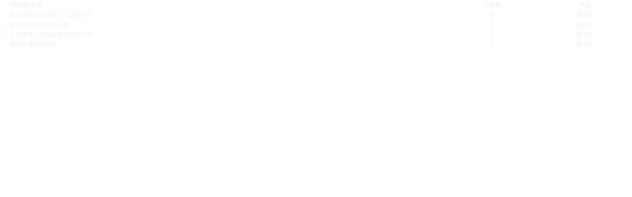

--- FILE ---
content_type: text/html
request_url: http://www.17173.com/bk/1000814/shumen_zq1_a.htm
body_size: 1219
content:
<!DOCTYPE html PUBLIC "-//W3C//DTD XHTML 1.0 Transitional//EN" "http://www.w3.org/TR/xhtml1/DTD/xhtml1-transitional.dtd">
<html xmlns="http://www.w3.org/1999/xhtml">
<head>
<title>游戏百科问题列表--17173.com</title>
<meta http-equiv="Content-Type" content="text/html; charset=gb2312" />
<META NAME="Author" CONTENT="17173.com" />
<META NAME="Keywords" CONTENT="游戏百科,17173.com, 游戏网站，网游，游戏" />
<META NAME="Description" CONTENT="游戏百科" />
<link rel="stylesheet" href="shumen_zq1.css" type="text/css"  charset="utf-8"/>
</head>
<body>
<div class="asklist">
  <table  cellpadding="0" cellspacing="0" class="asklist_table">
      <tr >
	    <td class="title_icon_style"></td>
	    <td class="title_title_style"><span>5464</span>条 标题</td>
        <td class="title_num_style">回答数</td>
        <td class="title_status_style">状态</td>
        <td class="title_time_style">时间</td>
        <td class="title_score_style">悬赏分</td>
		<td class="title_user_style">提问者</td>
      </tr>
	                     <tr >
            <td ><div class="title_icon"></div><span class="point_icon" >·</span></td>
            <td class="title_style"><a href="http://bk.17173.com/ask/1000814/2015/09/09/1012267.shtml"  title="为什么我玩了几年了，没有出个一个像样的东西，心寒啊" target="_blank">为什么我玩了几年了，没有出个</a></td>
            <td class="num_style">0</td>
            <td class="status_style">解决中</td>
            <td class="time_style"></td>
            <td class="score_style">0</td>
            <td class="user_style"><a href="http://bk.17173.com/u/120155123"  title="《蜀门》官网" target="_blank">《蜀门》官网</a></td>
          </tr>
          <tr >
           <td class="li_split_style"></td>
            <td colspan="6" class="split_style"></td>
          </tr>
                   <tr >
            <td ><div class="title_icon"></div><span class="point_icon" >·</span></td>
            <td class="title_style"><a href="http://bk.17173.com/ask/1000814/2015/09/08/1012039.shtml"  title="照片太大传不了怎么办" target="_blank">照片太大传不了怎么办</a></td>
            <td class="num_style">1</td>
            <td class="status_style">解决中</td>
            <td class="time_style"></td>
            <td class="score_style">0</td>
            <td class="user_style"><a href="http://bk.17173.com/u/120155123"  title="《蜀门》官网" target="_blank">《蜀门》官网</a></td>
          </tr>
          <tr >
           <td class="li_split_style"></td>
            <td colspan="6" class="split_style"></td>
          </tr>
                   <tr >
            <td ><div class="title_icon"></div><span class="point_icon" >·</span></td>
            <td class="title_style"><a href="http://bk.17173.com/ask/1000814/2015/09/08/1011875.shtml"  title="几年没来，不知道自己在那个区了" target="_blank">几年没来，不知道自己在那个区</a></td>
            <td class="num_style">1</td>
            <td class="status_style">解决中</td>
            <td class="time_style"></td>
            <td class="score_style">0</td>
            <td class="user_style"><a href="http://bk.17173.com/u/120155123"  title="《蜀门》官网" target="_blank">《蜀门》官网</a></td>
          </tr>
          <tr >
           <td class="li_split_style"></td>
            <td colspan="6" class="split_style"></td>
          </tr>
                   <tr >
            <td ><div class="title_icon"></div><span class="point_icon" >·</span></td>
            <td class="title_style"><a href="http://bk.17173.com/ask/1000814/2015/09/08/1011874.shtml"  title="喜从天降在哪搞的" target="_blank">喜从天降在哪搞的</a></td>
            <td class="num_style">1</td>
            <td class="status_style">解决中</td>
            <td class="time_style"></td>
            <td class="score_style">0</td>
            <td class="user_style"><a href="http://bk.17173.com/u/120155123"  title="《蜀门》官网" target="_blank">《蜀门》官网</a></td>
          </tr>
          <tr >
           <td class="li_split_style"></td>
            <td colspan="6" class="split_style"></td>
          </tr>
               
  </table>
</div>
<div class="mainlist_page">
	     <a href="http://bk.17173.com/asklist.shtml?parentid=1000814&classtype=3&pg=1" target="_blank">[1]</a>&nbsp;
         <a href="http://bk.17173.com/asklist.shtml?parentid=1000814&classtype=3&pg=2" target="_blank">[2]</a>&nbsp;
         <a href="http://bk.17173.com/asklist.shtml?parentid=1000814&classtype=3&pg=3" target="_blank">[3]</a>&nbsp;
         <a href="http://bk.17173.com/asklist.shtml?parentid=1000814&classtype=3&pg=4" target="_blank">[4]</a>&nbsp;
         <a href="http://bk.17173.com/asklist.shtml?parentid=1000814&classtype=3&pg=5" target="_blank">[5]</a>&nbsp;
    </div>  
</body>
</html>




--- FILE ---
content_type: text/css
request_url: http://www.17173.com/bk/1000814/shumen_zq1.css
body_size: 1217
content:
@charset "utf-8";/******调用问题列表样式:开始****/

/*调用问题页样式*/
body{
	margin:auto;	    /* 页面位置(居中)  */
	padding:auto;		/* 内容距四角位置  */
	background-color:transparent; /* 背景为透明色      */
	font-size:12px;     /* 字体为12px      */
	font-family: Arial, Helvetica,sans-serif, 宋体;
	color: #EEEEEE; 	/* 页面中字体颜色   */		 
	text-align:center;  /* 页面中的项目居中 */
}

.title_style a {
 text-decoration:none;
}

.title_style a:hover {
	color: #EEEEEE; 
      LINE-HEIGHT: 20px;
      BORDER-BOTTOM: #EEEEEE 1px dashed; 
      TEXT-DECORATION: none; 
}

/* 问题列表表格样式 */
.asklist_table{
	margin:auto;
	padding:auto;
	width:100%; 		/* 表格宽度     */
	border:0px;  		/* 是否需要边框 */
	line-height:20px;   /* 每行间距     */
    text-align:left;    /* 文字左对齐   */
}


/*新加样式：图标标题列（如果未用图标请将该项隐藏)*/
.title_icon_style {

}


/* 问题列表标题: 标题样式 */
.title_title_style{
	color: #EEEEEE; 
}

/* 问题列表标题:回答样式 */
.title_num_style{
	text-align:center; 
	color: #EEEEEE; 
}

/* 问题列表标题:状态样式 */
.title_status_style{
	text-align:center; 
	color: #EEEEEE; 
}

/* 问题列表标题:时间样式 */
.title_time_style{
	 display:none;   /* 隐藏 */
}

/* 问题列表标题:悬赏分样式 */
.title_score_style{
	 display:none;   /* 隐藏 */
}

/* 问题列表标题：提问者样式 */
.title_user_style{
	 display:none; /* 隐藏 */

}




/*[新加样式]问题列表内容：标题前图片样式（可设置显示图标[设置背景图],注意使用此项，请将point_icon设置为隐藏)*/
.title_icon{

}



/*[新加样式]问题列表内容：・样式：是否显示(若已设置图标，请使用display:none将此项隐藏*/
.point_icon{
               font-size:16px;
               font-weight:bold;
}


/* 问题列表内容：标题样式 */
.title_style{
	
}


/* 问题列表内容：标题链接样式 */
.title_style a{
	color: #EEEEEE; 
    
}


/* 问题列表内容：问题回答样式 */
.num_style{
	text-align:center; 
}

/* 问题列表内容：问题状态样式 */
.status_style{
	text-align:center; 

}


/* 问题列表内容：提问时间样式 */
.time_style{
   display:none; /* 隐藏 */
}

/* 问题列表内容：悬赏分样式 */
.score_style{
   display:none; /* 隐藏 */

}

/* 问题列表内容：提问者样式 */
.user_style{
	 display:none;

}

/* 问题列表内容：提问者链接样式 */
.user_style a{
	color:#EEEEEE;
}



/*[新加样式] 数据行之间分隔  标题图标列->分隔样式(可使用背景图片进行分隔)*/
.li_split_style{
}



/*[新加样式] 数据行之间分隔 剩余列间隔样式 (可使用背景图片进行分隔)*/
.split_style{
}




/*问题分页样式*/
.mainlist_page{
   display:none; /* 隐藏 */
}
.mainlist_page a{
   display:none; /* 隐藏 */
}
.mainlist_page a:hover {
   display:none; /* 隐藏 */
}

/******调用问题列表样式:结束*******/